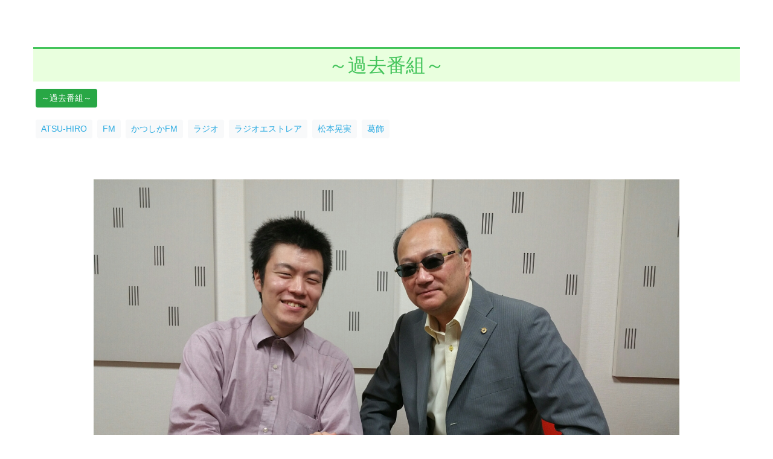

--- FILE ---
content_type: text/html; charset=UTF-8
request_url: https://kfm789.co.jp/information/7-6%E6%94%BE%E9%80%81%E3%81%AE%E3%82%B2%E3%82%B9%E3%83%88%E3%81%AF%E6%9D%BE%E6%9C%AC%E6%99%83%E5%AE%9F%E3%81%95%E3%82%93/
body_size: 13851
content:
<!DOCTYPE html>
<html lang="ja">
<head>
	<meta charset="UTF-8">
	<meta name="viewport" content="width=device-width, initial-scale=1, shrink-to-fit=no">
	<link rel="profile" href="http://gmpg.org/xfn/11">
	<title>7/6放送のゲストは松本晃実さん &#8211; かつしかFM 78.9MHz</title>
<meta name='robots' content='max-image-preview:large' />
<link rel='dns-prefetch' href='//static.addtoany.com' />
<link rel='dns-prefetch' href='//use.fontawesome.com' />
<link rel="alternate" type="application/rss+xml" title="かつしかFM 78.9MHz &raquo; フィード" href="https://kfm789.co.jp/feed/" />
<link rel="alternate" type="application/rss+xml" title="かつしかFM 78.9MHz &raquo; コメントフィード" href="https://kfm789.co.jp/comments/feed/" />
		<!-- This site uses the Google Analytics by ExactMetrics plugin v7.14.1 - Using Analytics tracking - https://www.exactmetrics.com/ -->
							<script src="//www.googletagmanager.com/gtag/js?id=UA-138643762-1"  data-cfasync="false" data-wpfc-render="false" async></script>
			<script data-cfasync="false" data-wpfc-render="false">
				var em_version = '7.14.1';
				var em_track_user = true;
				var em_no_track_reason = '';
				
								var disableStrs = [
															'ga-disable-UA-138643762-1',
									];

				/* Function to detect opted out users */
				function __gtagTrackerIsOptedOut() {
					for (var index = 0; index < disableStrs.length; index++) {
						if (document.cookie.indexOf(disableStrs[index] + '=true') > -1) {
							return true;
						}
					}

					return false;
				}

				/* Disable tracking if the opt-out cookie exists. */
				if (__gtagTrackerIsOptedOut()) {
					for (var index = 0; index < disableStrs.length; index++) {
						window[disableStrs[index]] = true;
					}
				}

				/* Opt-out function */
				function __gtagTrackerOptout() {
					for (var index = 0; index < disableStrs.length; index++) {
						document.cookie = disableStrs[index] + '=true; expires=Thu, 31 Dec 2099 23:59:59 UTC; path=/';
						window[disableStrs[index]] = true;
					}
				}

				if ('undefined' === typeof gaOptout) {
					function gaOptout() {
						__gtagTrackerOptout();
					}
				}
								window.dataLayer = window.dataLayer || [];

				window.ExactMetricsDualTracker = {
					helpers: {},
					trackers: {},
				};
				if (em_track_user) {
					function __gtagDataLayer() {
						dataLayer.push(arguments);
					}

					function __gtagTracker(type, name, parameters) {
						if (!parameters) {
							parameters = {};
						}

						if (parameters.send_to) {
							__gtagDataLayer.apply(null, arguments);
							return;
						}

						if (type === 'event') {
							
														parameters.send_to = exactmetrics_frontend.ua;
							__gtagDataLayer(type, name, parameters);
													} else {
							__gtagDataLayer.apply(null, arguments);
						}
					}

					__gtagTracker('js', new Date());
					__gtagTracker('set', {
						'developer_id.dNDMyYj': true,
											});
															__gtagTracker('config', 'UA-138643762-1', {"forceSSL":"true"} );
										window.gtag = __gtagTracker;										(function () {
						/* https://developers.google.com/analytics/devguides/collection/analyticsjs/ */
						/* ga and __gaTracker compatibility shim. */
						var noopfn = function () {
							return null;
						};
						var newtracker = function () {
							return new Tracker();
						};
						var Tracker = function () {
							return null;
						};
						var p = Tracker.prototype;
						p.get = noopfn;
						p.set = noopfn;
						p.send = function () {
							var args = Array.prototype.slice.call(arguments);
							args.unshift('send');
							__gaTracker.apply(null, args);
						};
						var __gaTracker = function () {
							var len = arguments.length;
							if (len === 0) {
								return;
							}
							var f = arguments[len - 1];
							if (typeof f !== 'object' || f === null || typeof f.hitCallback !== 'function') {
								if ('send' === arguments[0]) {
									var hitConverted, hitObject = false, action;
									if ('event' === arguments[1]) {
										if ('undefined' !== typeof arguments[3]) {
											hitObject = {
												'eventAction': arguments[3],
												'eventCategory': arguments[2],
												'eventLabel': arguments[4],
												'value': arguments[5] ? arguments[5] : 1,
											}
										}
									}
									if ('pageview' === arguments[1]) {
										if ('undefined' !== typeof arguments[2]) {
											hitObject = {
												'eventAction': 'page_view',
												'page_path': arguments[2],
											}
										}
									}
									if (typeof arguments[2] === 'object') {
										hitObject = arguments[2];
									}
									if (typeof arguments[5] === 'object') {
										Object.assign(hitObject, arguments[5]);
									}
									if ('undefined' !== typeof arguments[1].hitType) {
										hitObject = arguments[1];
										if ('pageview' === hitObject.hitType) {
											hitObject.eventAction = 'page_view';
										}
									}
									if (hitObject) {
										action = 'timing' === arguments[1].hitType ? 'timing_complete' : hitObject.eventAction;
										hitConverted = mapArgs(hitObject);
										__gtagTracker('event', action, hitConverted);
									}
								}
								return;
							}

							function mapArgs(args) {
								var arg, hit = {};
								var gaMap = {
									'eventCategory': 'event_category',
									'eventAction': 'event_action',
									'eventLabel': 'event_label',
									'eventValue': 'event_value',
									'nonInteraction': 'non_interaction',
									'timingCategory': 'event_category',
									'timingVar': 'name',
									'timingValue': 'value',
									'timingLabel': 'event_label',
									'page': 'page_path',
									'location': 'page_location',
									'title': 'page_title',
								};
								for (arg in args) {
																		if (!(!args.hasOwnProperty(arg) || !gaMap.hasOwnProperty(arg))) {
										hit[gaMap[arg]] = args[arg];
									} else {
										hit[arg] = args[arg];
									}
								}
								return hit;
							}

							try {
								f.hitCallback();
							} catch (ex) {
							}
						};
						__gaTracker.create = newtracker;
						__gaTracker.getByName = newtracker;
						__gaTracker.getAll = function () {
							return [];
						};
						__gaTracker.remove = noopfn;
						__gaTracker.loaded = true;
						window['__gaTracker'] = __gaTracker;
					})();
									} else {
										console.log("");
					(function () {
						function __gtagTracker() {
							return null;
						}

						window['__gtagTracker'] = __gtagTracker;
						window['gtag'] = __gtagTracker;
					})();
									}
			</script>
				<!-- / Google Analytics by ExactMetrics -->
		<script>
window._wpemojiSettings = {"baseUrl":"https:\/\/s.w.org\/images\/core\/emoji\/14.0.0\/72x72\/","ext":".png","svgUrl":"https:\/\/s.w.org\/images\/core\/emoji\/14.0.0\/svg\/","svgExt":".svg","source":{"concatemoji":"https:\/\/kfm789.co.jp\/cms\/wp-includes\/js\/wp-emoji-release.min.js?ver=6.2.8"}};
/*! This file is auto-generated */
!function(e,a,t){var n,r,o,i=a.createElement("canvas"),p=i.getContext&&i.getContext("2d");function s(e,t){p.clearRect(0,0,i.width,i.height),p.fillText(e,0,0);e=i.toDataURL();return p.clearRect(0,0,i.width,i.height),p.fillText(t,0,0),e===i.toDataURL()}function c(e){var t=a.createElement("script");t.src=e,t.defer=t.type="text/javascript",a.getElementsByTagName("head")[0].appendChild(t)}for(o=Array("flag","emoji"),t.supports={everything:!0,everythingExceptFlag:!0},r=0;r<o.length;r++)t.supports[o[r]]=function(e){if(p&&p.fillText)switch(p.textBaseline="top",p.font="600 32px Arial",e){case"flag":return s("\ud83c\udff3\ufe0f\u200d\u26a7\ufe0f","\ud83c\udff3\ufe0f\u200b\u26a7\ufe0f")?!1:!s("\ud83c\uddfa\ud83c\uddf3","\ud83c\uddfa\u200b\ud83c\uddf3")&&!s("\ud83c\udff4\udb40\udc67\udb40\udc62\udb40\udc65\udb40\udc6e\udb40\udc67\udb40\udc7f","\ud83c\udff4\u200b\udb40\udc67\u200b\udb40\udc62\u200b\udb40\udc65\u200b\udb40\udc6e\u200b\udb40\udc67\u200b\udb40\udc7f");case"emoji":return!s("\ud83e\udef1\ud83c\udffb\u200d\ud83e\udef2\ud83c\udfff","\ud83e\udef1\ud83c\udffb\u200b\ud83e\udef2\ud83c\udfff")}return!1}(o[r]),t.supports.everything=t.supports.everything&&t.supports[o[r]],"flag"!==o[r]&&(t.supports.everythingExceptFlag=t.supports.everythingExceptFlag&&t.supports[o[r]]);t.supports.everythingExceptFlag=t.supports.everythingExceptFlag&&!t.supports.flag,t.DOMReady=!1,t.readyCallback=function(){t.DOMReady=!0},t.supports.everything||(n=function(){t.readyCallback()},a.addEventListener?(a.addEventListener("DOMContentLoaded",n,!1),e.addEventListener("load",n,!1)):(e.attachEvent("onload",n),a.attachEvent("onreadystatechange",function(){"complete"===a.readyState&&t.readyCallback()})),(e=t.source||{}).concatemoji?c(e.concatemoji):e.wpemoji&&e.twemoji&&(c(e.twemoji),c(e.wpemoji)))}(window,document,window._wpemojiSettings);
</script>
<style>
img.wp-smiley,
img.emoji {
	display: inline !important;
	border: none !important;
	box-shadow: none !important;
	height: 1em !important;
	width: 1em !important;
	margin: 0 0.07em !important;
	vertical-align: -0.1em !important;
	background: none !important;
	padding: 0 !important;
}
</style>
	<link rel='stylesheet' id='wp-block-library-css' href='https://kfm789.co.jp/cms/wp-includes/css/dist/block-library/style.min.css?ver=6.2.8' media='all' />
<style id='wp-block-library-inline-css'>
.has-text-align-justify{text-align:justify;}
</style>
<link rel='stylesheet' id='mediaelement-css' href='https://kfm789.co.jp/cms/wp-includes/js/mediaelement/mediaelementplayer-legacy.min.css?ver=4.2.17' media='all' />
<link rel='stylesheet' id='wp-mediaelement-css' href='https://kfm789.co.jp/cms/wp-includes/js/mediaelement/wp-mediaelement.min.css?ver=6.2.8' media='all' />
<link rel='stylesheet' id='font-awesome-svg-styles-css' href='https://kfm789.co.jp/cms/wp-content/uploads/font-awesome/v6.7.2/css/svg-with-js.css' media='all' />
<link rel='stylesheet' id='classic-theme-styles-css' href='https://kfm789.co.jp/cms/wp-includes/css/classic-themes.min.css?ver=6.2.8' media='all' />
<style id='global-styles-inline-css'>
body{--wp--preset--color--black: #000000;--wp--preset--color--cyan-bluish-gray: #abb8c3;--wp--preset--color--white: #fff;--wp--preset--color--pale-pink: #f78da7;--wp--preset--color--vivid-red: #cf2e2e;--wp--preset--color--luminous-vivid-orange: #ff6900;--wp--preset--color--luminous-vivid-amber: #fcb900;--wp--preset--color--light-green-cyan: #7bdcb5;--wp--preset--color--vivid-green-cyan: #00d084;--wp--preset--color--pale-cyan-blue: #8ed1fc;--wp--preset--color--vivid-cyan-blue: #0693e3;--wp--preset--color--vivid-purple: #9b51e0;--wp--preset--color--blue: #0d6efd;--wp--preset--color--indigo: #6610f2;--wp--preset--color--purple: #5533ff;--wp--preset--color--pink: #d63384;--wp--preset--color--red: #dc3545;--wp--preset--color--orange: #fd7e14;--wp--preset--color--yellow: #ffc107;--wp--preset--color--green: #198754;--wp--preset--color--teal: #20c997;--wp--preset--color--cyan: #0dcaf0;--wp--preset--color--gray: #6c757d;--wp--preset--color--gray-dark: #343a40;--wp--preset--gradient--vivid-cyan-blue-to-vivid-purple: linear-gradient(135deg,rgba(6,147,227,1) 0%,rgb(155,81,224) 100%);--wp--preset--gradient--light-green-cyan-to-vivid-green-cyan: linear-gradient(135deg,rgb(122,220,180) 0%,rgb(0,208,130) 100%);--wp--preset--gradient--luminous-vivid-amber-to-luminous-vivid-orange: linear-gradient(135deg,rgba(252,185,0,1) 0%,rgba(255,105,0,1) 100%);--wp--preset--gradient--luminous-vivid-orange-to-vivid-red: linear-gradient(135deg,rgba(255,105,0,1) 0%,rgb(207,46,46) 100%);--wp--preset--gradient--very-light-gray-to-cyan-bluish-gray: linear-gradient(135deg,rgb(238,238,238) 0%,rgb(169,184,195) 100%);--wp--preset--gradient--cool-to-warm-spectrum: linear-gradient(135deg,rgb(74,234,220) 0%,rgb(151,120,209) 20%,rgb(207,42,186) 40%,rgb(238,44,130) 60%,rgb(251,105,98) 80%,rgb(254,248,76) 100%);--wp--preset--gradient--blush-light-purple: linear-gradient(135deg,rgb(255,206,236) 0%,rgb(152,150,240) 100%);--wp--preset--gradient--blush-bordeaux: linear-gradient(135deg,rgb(254,205,165) 0%,rgb(254,45,45) 50%,rgb(107,0,62) 100%);--wp--preset--gradient--luminous-dusk: linear-gradient(135deg,rgb(255,203,112) 0%,rgb(199,81,192) 50%,rgb(65,88,208) 100%);--wp--preset--gradient--pale-ocean: linear-gradient(135deg,rgb(255,245,203) 0%,rgb(182,227,212) 50%,rgb(51,167,181) 100%);--wp--preset--gradient--electric-grass: linear-gradient(135deg,rgb(202,248,128) 0%,rgb(113,206,126) 100%);--wp--preset--gradient--midnight: linear-gradient(135deg,rgb(2,3,129) 0%,rgb(40,116,252) 100%);--wp--preset--duotone--dark-grayscale: url('#wp-duotone-dark-grayscale');--wp--preset--duotone--grayscale: url('#wp-duotone-grayscale');--wp--preset--duotone--purple-yellow: url('#wp-duotone-purple-yellow');--wp--preset--duotone--blue-red: url('#wp-duotone-blue-red');--wp--preset--duotone--midnight: url('#wp-duotone-midnight');--wp--preset--duotone--magenta-yellow: url('#wp-duotone-magenta-yellow');--wp--preset--duotone--purple-green: url('#wp-duotone-purple-green');--wp--preset--duotone--blue-orange: url('#wp-duotone-blue-orange');--wp--preset--font-size--small: 13px;--wp--preset--font-size--medium: 20px;--wp--preset--font-size--large: 36px;--wp--preset--font-size--x-large: 42px;--wp--preset--spacing--20: 0.44rem;--wp--preset--spacing--30: 0.67rem;--wp--preset--spacing--40: 1rem;--wp--preset--spacing--50: 1.5rem;--wp--preset--spacing--60: 2.25rem;--wp--preset--spacing--70: 3.38rem;--wp--preset--spacing--80: 5.06rem;--wp--preset--shadow--natural: 6px 6px 9px rgba(0, 0, 0, 0.2);--wp--preset--shadow--deep: 12px 12px 50px rgba(0, 0, 0, 0.4);--wp--preset--shadow--sharp: 6px 6px 0px rgba(0, 0, 0, 0.2);--wp--preset--shadow--outlined: 6px 6px 0px -3px rgba(255, 255, 255, 1), 6px 6px rgba(0, 0, 0, 1);--wp--preset--shadow--crisp: 6px 6px 0px rgba(0, 0, 0, 1);}:where(.is-layout-flex){gap: 0.5em;}body .is-layout-flow > .alignleft{float: left;margin-inline-start: 0;margin-inline-end: 2em;}body .is-layout-flow > .alignright{float: right;margin-inline-start: 2em;margin-inline-end: 0;}body .is-layout-flow > .aligncenter{margin-left: auto !important;margin-right: auto !important;}body .is-layout-constrained > .alignleft{float: left;margin-inline-start: 0;margin-inline-end: 2em;}body .is-layout-constrained > .alignright{float: right;margin-inline-start: 2em;margin-inline-end: 0;}body .is-layout-constrained > .aligncenter{margin-left: auto !important;margin-right: auto !important;}body .is-layout-constrained > :where(:not(.alignleft):not(.alignright):not(.alignfull)){max-width: var(--wp--style--global--content-size);margin-left: auto !important;margin-right: auto !important;}body .is-layout-constrained > .alignwide{max-width: var(--wp--style--global--wide-size);}body .is-layout-flex{display: flex;}body .is-layout-flex{flex-wrap: wrap;align-items: center;}body .is-layout-flex > *{margin: 0;}:where(.wp-block-columns.is-layout-flex){gap: 2em;}.has-black-color{color: var(--wp--preset--color--black) !important;}.has-cyan-bluish-gray-color{color: var(--wp--preset--color--cyan-bluish-gray) !important;}.has-white-color{color: var(--wp--preset--color--white) !important;}.has-pale-pink-color{color: var(--wp--preset--color--pale-pink) !important;}.has-vivid-red-color{color: var(--wp--preset--color--vivid-red) !important;}.has-luminous-vivid-orange-color{color: var(--wp--preset--color--luminous-vivid-orange) !important;}.has-luminous-vivid-amber-color{color: var(--wp--preset--color--luminous-vivid-amber) !important;}.has-light-green-cyan-color{color: var(--wp--preset--color--light-green-cyan) !important;}.has-vivid-green-cyan-color{color: var(--wp--preset--color--vivid-green-cyan) !important;}.has-pale-cyan-blue-color{color: var(--wp--preset--color--pale-cyan-blue) !important;}.has-vivid-cyan-blue-color{color: var(--wp--preset--color--vivid-cyan-blue) !important;}.has-vivid-purple-color{color: var(--wp--preset--color--vivid-purple) !important;}.has-black-background-color{background-color: var(--wp--preset--color--black) !important;}.has-cyan-bluish-gray-background-color{background-color: var(--wp--preset--color--cyan-bluish-gray) !important;}.has-white-background-color{background-color: var(--wp--preset--color--white) !important;}.has-pale-pink-background-color{background-color: var(--wp--preset--color--pale-pink) !important;}.has-vivid-red-background-color{background-color: var(--wp--preset--color--vivid-red) !important;}.has-luminous-vivid-orange-background-color{background-color: var(--wp--preset--color--luminous-vivid-orange) !important;}.has-luminous-vivid-amber-background-color{background-color: var(--wp--preset--color--luminous-vivid-amber) !important;}.has-light-green-cyan-background-color{background-color: var(--wp--preset--color--light-green-cyan) !important;}.has-vivid-green-cyan-background-color{background-color: var(--wp--preset--color--vivid-green-cyan) !important;}.has-pale-cyan-blue-background-color{background-color: var(--wp--preset--color--pale-cyan-blue) !important;}.has-vivid-cyan-blue-background-color{background-color: var(--wp--preset--color--vivid-cyan-blue) !important;}.has-vivid-purple-background-color{background-color: var(--wp--preset--color--vivid-purple) !important;}.has-black-border-color{border-color: var(--wp--preset--color--black) !important;}.has-cyan-bluish-gray-border-color{border-color: var(--wp--preset--color--cyan-bluish-gray) !important;}.has-white-border-color{border-color: var(--wp--preset--color--white) !important;}.has-pale-pink-border-color{border-color: var(--wp--preset--color--pale-pink) !important;}.has-vivid-red-border-color{border-color: var(--wp--preset--color--vivid-red) !important;}.has-luminous-vivid-orange-border-color{border-color: var(--wp--preset--color--luminous-vivid-orange) !important;}.has-luminous-vivid-amber-border-color{border-color: var(--wp--preset--color--luminous-vivid-amber) !important;}.has-light-green-cyan-border-color{border-color: var(--wp--preset--color--light-green-cyan) !important;}.has-vivid-green-cyan-border-color{border-color: var(--wp--preset--color--vivid-green-cyan) !important;}.has-pale-cyan-blue-border-color{border-color: var(--wp--preset--color--pale-cyan-blue) !important;}.has-vivid-cyan-blue-border-color{border-color: var(--wp--preset--color--vivid-cyan-blue) !important;}.has-vivid-purple-border-color{border-color: var(--wp--preset--color--vivid-purple) !important;}.has-vivid-cyan-blue-to-vivid-purple-gradient-background{background: var(--wp--preset--gradient--vivid-cyan-blue-to-vivid-purple) !important;}.has-light-green-cyan-to-vivid-green-cyan-gradient-background{background: var(--wp--preset--gradient--light-green-cyan-to-vivid-green-cyan) !important;}.has-luminous-vivid-amber-to-luminous-vivid-orange-gradient-background{background: var(--wp--preset--gradient--luminous-vivid-amber-to-luminous-vivid-orange) !important;}.has-luminous-vivid-orange-to-vivid-red-gradient-background{background: var(--wp--preset--gradient--luminous-vivid-orange-to-vivid-red) !important;}.has-very-light-gray-to-cyan-bluish-gray-gradient-background{background: var(--wp--preset--gradient--very-light-gray-to-cyan-bluish-gray) !important;}.has-cool-to-warm-spectrum-gradient-background{background: var(--wp--preset--gradient--cool-to-warm-spectrum) !important;}.has-blush-light-purple-gradient-background{background: var(--wp--preset--gradient--blush-light-purple) !important;}.has-blush-bordeaux-gradient-background{background: var(--wp--preset--gradient--blush-bordeaux) !important;}.has-luminous-dusk-gradient-background{background: var(--wp--preset--gradient--luminous-dusk) !important;}.has-pale-ocean-gradient-background{background: var(--wp--preset--gradient--pale-ocean) !important;}.has-electric-grass-gradient-background{background: var(--wp--preset--gradient--electric-grass) !important;}.has-midnight-gradient-background{background: var(--wp--preset--gradient--midnight) !important;}.has-small-font-size{font-size: var(--wp--preset--font-size--small) !important;}.has-medium-font-size{font-size: var(--wp--preset--font-size--medium) !important;}.has-large-font-size{font-size: var(--wp--preset--font-size--large) !important;}.has-x-large-font-size{font-size: var(--wp--preset--font-size--x-large) !important;}
.wp-block-navigation a:where(:not(.wp-element-button)){color: inherit;}
:where(.wp-block-columns.is-layout-flex){gap: 2em;}
.wp-block-pullquote{font-size: 1.5em;line-height: 1.6;}
</style>
<link rel='stylesheet' id='contact-form-7-css' href='https://kfm789.co.jp/cms/wp-content/plugins/contact-form-7/includes/css/styles.css?ver=5.7.5.1' media='all' />
<link rel='stylesheet' id='contact-form-7-confirm-css' href='https://kfm789.co.jp/cms/wp-content/plugins/contact-form-7-add-confirm/includes/css/styles.css?ver=5.1-20210324' media='all' />
<link rel='stylesheet' id='child-understrap-styles-css' href='https://kfm789.co.jp/cms/wp-content/themes/understrap-child/css/child-theme.min.css?ver=0.5.3' media='all' />
<link rel='stylesheet' id='font-awesome-official-css' href='https://use.fontawesome.com/releases/v6.7.2/css/all.css' media='all' integrity="sha384-nRgPTkuX86pH8yjPJUAFuASXQSSl2/bBUiNV47vSYpKFxHJhbcrGnmlYpYJMeD7a" crossorigin="anonymous" />
<link rel='stylesheet' id='tablepress-default-css' href='https://kfm789.co.jp/cms/wp-content/plugins/tablepress/css/build/default.css?ver=2.1' media='all' />
<link rel='stylesheet' id='addtoany-css' href='https://kfm789.co.jp/cms/wp-content/plugins/add-to-any/addtoany.min.css?ver=1.16' media='all' />
<link rel='stylesheet' id='font-awesome-official-v4shim-css' href='https://use.fontawesome.com/releases/v6.7.2/css/v4-shims.css' media='all' integrity="sha384-npPMK6zwqNmU3qyCCxEcWJkLBNYxEFM1nGgSoAWuCCXqVVz0cvwKEMfyTNkOxM2N" crossorigin="anonymous" />
<link rel='stylesheet' id='jetpack_css-css' href='https://kfm789.co.jp/cms/wp-content/plugins/jetpack/css/jetpack.css?ver=12.0.2' media='all' />
<!--n2css--><script src='https://kfm789.co.jp/cms/wp-content/plugins/google-analytics-dashboard-for-wp/assets/js/frontend-gtag.js?ver=7.14.1' id='exactmetrics-frontend-script-js'></script>
<script data-cfasync="false" data-wpfc-render="false" id='exactmetrics-frontend-script-js-extra'>var exactmetrics_frontend = {"js_events_tracking":"true","download_extensions":"zip,mp3,mpeg,pdf,docx,pptx,xlsx,rar","inbound_paths":"[{\"path\":\"\\\/go\\\/\",\"label\":\"affiliate\"},{\"path\":\"\\\/recommend\\\/\",\"label\":\"affiliate\"}]","home_url":"https:\/\/kfm789.co.jp","hash_tracking":"false","ua":"UA-138643762-1","v4_id":""};</script>
<script id='addtoany-core-js-before'>
window.a2a_config=window.a2a_config||{};a2a_config.callbacks=[];a2a_config.overlays=[];a2a_config.templates={};a2a_localize = {
	Share: "共有",
	Save: "ブックマーク",
	Subscribe: "購読",
	Email: "メール",
	Bookmark: "ブックマーク",
	ShowAll: "すべて表示する",
	ShowLess: "小さく表示する",
	FindServices: "サービスを探す",
	FindAnyServiceToAddTo: "追加するサービスを今すぐ探す",
	PoweredBy: "Powered by",
	ShareViaEmail: "メールでシェアする",
	SubscribeViaEmail: "メールで購読する",
	BookmarkInYourBrowser: "ブラウザにブックマーク",
	BookmarkInstructions: "このページをブックマークするには、 Ctrl+D または \u2318+D を押下。",
	AddToYourFavorites: "お気に入りに追加",
	SendFromWebOrProgram: "任意のメールアドレスまたはメールプログラムから送信",
	EmailProgram: "メールプログラム",
	More: "詳細&#8230;",
	ThanksForSharing: "共有ありがとうございます !",
	ThanksForFollowing: "フォローありがとうございます !"
};
</script>
<script defer src='https://static.addtoany.com/menu/page.js' id='addtoany-core-js'></script>
<script src='https://kfm789.co.jp/cms/wp-includes/js/jquery/jquery.min.js?ver=3.6.4' id='jquery-core-js'></script>
<script src='https://kfm789.co.jp/cms/wp-includes/js/jquery/jquery-migrate.min.js?ver=3.4.0' id='jquery-migrate-js'></script>
<script defer src='https://kfm789.co.jp/cms/wp-content/plugins/add-to-any/addtoany.min.js?ver=1.1' id='addtoany-jquery-js'></script>
<link rel="https://api.w.org/" href="https://kfm789.co.jp/wp-json/" /><link rel="alternate" type="application/json" href="https://kfm789.co.jp/wp-json/wp/v2/information/4647" /><link rel="EditURI" type="application/rsd+xml" title="RSD" href="https://kfm789.co.jp/cms/xmlrpc.php?rsd" />
<link rel="wlwmanifest" type="application/wlwmanifest+xml" href="https://kfm789.co.jp/cms/wp-includes/wlwmanifest.xml" />
<meta name="generator" content="WordPress 6.2.8" />
<link rel="canonical" href="https://kfm789.co.jp/information/7-6%e6%94%be%e9%80%81%e3%81%ae%e3%82%b2%e3%82%b9%e3%83%88%e3%81%af%e6%9d%be%e6%9c%ac%e6%99%83%e5%ae%9f%e3%81%95%e3%82%93/" />
<link rel='shortlink' href='https://kfm789.co.jp/?p=4647' />
<link rel="alternate" type="application/json+oembed" href="https://kfm789.co.jp/wp-json/oembed/1.0/embed?url=https%3A%2F%2Fkfm789.co.jp%2Finformation%2F7-6%25e6%2594%25be%25e9%2580%2581%25e3%2581%25ae%25e3%2582%25b2%25e3%2582%25b9%25e3%2583%2588%25e3%2581%25af%25e6%259d%25be%25e6%259c%25ac%25e6%2599%2583%25e5%25ae%259f%25e3%2581%2595%25e3%2582%2593%2F" />
<link rel="alternate" type="text/xml+oembed" href="https://kfm789.co.jp/wp-json/oembed/1.0/embed?url=https%3A%2F%2Fkfm789.co.jp%2Finformation%2F7-6%25e6%2594%25be%25e9%2580%2581%25e3%2581%25ae%25e3%2582%25b2%25e3%2582%25b9%25e3%2583%2588%25e3%2581%25af%25e6%259d%25be%25e6%259c%25ac%25e6%2599%2583%25e5%25ae%259f%25e3%2581%2595%25e3%2582%2593%2F&#038;format=xml" />
	<style>img#wpstats{display:none}</style>
		<meta name="mobile-web-app-capable" content="yes">
<meta name="apple-mobile-web-app-capable" content="yes">
<meta name="apple-mobile-web-app-title" content="かつしかFM 78.9MHz - かつしかFMは東京都葛飾区から周波数78.9MHzで放送中のコミュニティFMラジオ局です。">
<style>.recentcomments a{display:inline !important;padding:0 !important;margin:0 !important;}</style>
<!-- Jetpack Open Graph Tags -->
<meta property="og:type" content="article" />
<meta property="og:title" content="7/6放送のゲストは松本晃実さん" />
<meta property="og:url" content="https://kfm789.co.jp/information/7-6%e6%94%be%e9%80%81%e3%81%ae%e3%82%b2%e3%82%b9%e3%83%88%e3%81%af%e6%9d%be%e6%9c%ac%e6%99%83%e5%ae%9f%e3%81%95%e3%82%93/" />
<meta property="og:description" content="毎週土曜23:30～24:00放送中 謎の男性アーティストATSU-HIROがお送りする音楽夢実現番組です。7&hellip;" />
<meta property="article:published_time" content="2019-07-06T03:26:23+00:00" />
<meta property="article:modified_time" content="2019-07-08T08:07:55+00:00" />
<meta property="og:site_name" content="かつしかFM 78.9MHz" />
<meta property="og:image" content="https://kfm789.co.jp/cms/wp-content/uploads/2019/07/39C31C0F-5764-4153-99DE-BD844D14934F-1365x1024.jpeg" />
<meta property="og:image:width" content="640" />
<meta property="og:image:height" content="480" />
<meta property="og:image:alt" content="" />
<meta property="og:locale" content="ja_JP" />
<meta name="twitter:creator" content="@kfm789" />
<meta name="twitter:text:title" content="7/6放送のゲストは松本晃実さん" />
<meta name="twitter:image" content="https://kfm789.co.jp/cms/wp-content/uploads/2019/07/39C31C0F-5764-4153-99DE-BD844D14934F-1365x1024.jpeg?w=640" />
<meta name="twitter:card" content="summary_large_image" />

<!-- End Jetpack Open Graph Tags -->
<link rel="icon" href="https://kfm789.co.jp/cms/wp-content/uploads/2019/02/face.png" sizes="32x32" />
<link rel="icon" href="https://kfm789.co.jp/cms/wp-content/uploads/2019/02/face.png" sizes="192x192" />
<link rel="apple-touch-icon" href="https://kfm789.co.jp/cms/wp-content/uploads/2019/02/face.png" />
<meta name="msapplication-TileImage" content="https://kfm789.co.jp/cms/wp-content/uploads/2019/02/face.png" />
<style>
#menu-item-2390 > a > img ,
#menu-item-31 > a > img ,
#menu-item-1704 > a > img ,
#menu-item-34 > a > img ,
#menu-item-35 > a > img ,
#menu-item-737 > a > img  {
	margin-left: 40px;
}
#menu-item-2390 > a > img:hover ,
#menu-item-31 > a > img:hover ,
#menu-item-1704 > a > img:hover ,
#menu-item-34 > a > img:hover ,
#menu-item-35 > a > img:hover ,
#menu-item-737 > a > img:hover {
	border-bottom: 1px solid #fff;
}
@media screen and (max-width:1200px) {
	#menu-item-2390 > a > img ,
	#menu-item-31 > a > img ,
	#menu-item-1704 > a > img ,
	#menu-item-34 > a > img ,
	#menu-item-35 > a > img ,
	#menu-item-737 > a > img  {
		margin-left: 20px;
		max-width: 70%;
		height: auto;
	}
	#menu-item-2390 > a ,
	#menu-item-31 > a ,
	#menu-item-1704 > a ,
	#menu-item-34 > a ,
	#menu-item-35 > a ,
	#menu-item-737 > a {
		padding: 0.2rem 1rem;
	}
	#main-menu {
    	line-height: 1.2;
		font-size: 0.9rem;}
}

h2.H2topPageTitle {
  text-align: center;
  color: #43c45b;
  padding: 0.5rem;
  background: #e9ffde;
  border-top: solid 3px #43c45b;}
h3.H3topPageTitle {
  text-align: left;
  color: #333;
  padding: 0.1rem;
  border-bottom: solid 3px #333;}
h4.H4topPageTitle {
  text-align: left;
  color: #333;
  padding: 0.1rem;
  border-bottom: solid 3px #333;}
</style>
<link rel="stylesheet" href="https://use.fontawesome.com/releases/v5.8.1/css/all.css" integrity="sha384-50oBUHEmvpQ+1lW4y57PTFmhCaXp0ML5d60M1M7uH2+nqUivzIebhndOJK28anvf" crossorigin="anonymous">


<script src="https://kfm789.co.jp/cms/wp-content/themes/understrap-child/js/swiper.min.js"></script>
<link rel="stylesheet" href="https://kfm789.co.jp/cms/wp-content/themes/understrap-child/css/swiper.min.css">
<link rel="stylesheet" href="https://kfm789.co.jp/cms/wp-content/themes/understrap-child/css/swiper.local.css">
<link rel="stylesheet" href="https://kfm789.co.jp/cms/wp-content/themes/understrap-child/css/main.css">
</head>

<body class="information-template-default single single-information postid-4647 wp-custom-logo wp-embed-responsive understrap-no-sidebar">

<div class="site" id="page">

	<!-- ******************* The Navbar Area ******************* -->
	<div id="wrapper-navbar" itemscope itemtype="http://schema.org/WebSite">

		<a class="skip-link sr-only sr-only-focusable" href="#content">コンテンツへスキップ</a>

		<nav class="navbar navbar-expand-md navbar-dark" style="padding: 0;background-color: transparent;position: relative;z-index: 20;">

					<div class="container globalmenustyle">
		
					<!-- Your site title as branding in the menu -->
					<a href="https://kfm789.co.jp/" class="custom-logo-link" rel="home" itemprop="url"><img width="190" height="72" src="https://kfm789.co.jp/cms/wp-content/uploads/2019/03/cropped-p1001-1.png" class="img-fluid" alt="かつしかFM 78.9MHz" itemprop="logo" /></a><!-- end custom logo -->

				<button class="navbar-toggler float-right" type="button" data-toggle="collapse" data-target="#navbarNavDropdown" aria-controls="navbarNavDropdown" aria-expanded="false" aria-label="ナビゲーション切り替え">
					<span class="navbar-toggler-icon"></span>
				</button>

				<!-- The WordPress Menu goes here -->
				<div id="navbarNavDropdown" class="collapse navbar-collapse"><ul id="main-menu" class="navbar-nav ml-auto"><li itemscope="itemscope" itemtype="https://www.schema.org/SiteNavigationElement" id="menu-item-2390" class="menu-item menu-item-type-post_type menu-item-object-page menu-item-2390 nav-item"><a href="https://kfm789.co.jp/contact/" class="nav-link"><img alt="リクエスト＞" src="https://kfm789.co.jp/cms/wp-content/uploads/2019/05/p1010.png"></a></li>
<li itemscope="itemscope" itemtype="https://www.schema.org/SiteNavigationElement" id="menu-item-34" class="menu-item menu-item-type-post_type menu-item-object-page menu-item-34 nav-item"><a href="https://kfm789.co.jp/present/" class="nav-link"><img alt="プレゼント＞" src="https://kfm789.co.jp/cms/wp-content/uploads/2019/03/p1006.png"></a></li>
<li itemscope="itemscope" itemtype="https://www.schema.org/SiteNavigationElement" id="menu-item-1704" class="menu-item menu-item-type-custom menu-item-object-custom menu-item-has-children dropdown menu-item-1704 nav-item"><a href="#" data-toggle="dropdown" data-bs-toggle="dropdown" aria-haspopup="true" aria-expanded="false" class="dropdown-toggle nav-link" id="menu-item-dropdown-1704"><img alt="今すぐ聴く＞" src="https://kfm789.co.jp/cms/wp-content/uploads/2019/03/p1007.png"></a>
<ul class="dropdown-menu" aria-labelledby="menu-item-dropdown-1704" >
	<li itemscope="itemscope" itemtype="https://www.schema.org/SiteNavigationElement" id="menu-item-1768" class="menu-item menu-item-type-custom menu-item-object-custom menu-item-1768 nav-item"><a title="今すぐ聴く" href="https://www.jcbasimul.com/radio/749/" class="dropdown-item">今すぐ聴く</a></li>
	<li itemscope="itemscope" itemtype="https://www.schema.org/SiteNavigationElement" id="menu-item-1767" class="menu-item menu-item-type-post_type menu-item-object-page menu-item-1767 nav-item"><a title="かつしかFMの聴き方" href="https://kfm789.co.jp/kikikata/" class="dropdown-item">かつしかFMの聴き方</a></li>
</ul>
</li>
<li itemscope="itemscope" itemtype="https://www.schema.org/SiteNavigationElement" id="menu-item-737" class="menu-item menu-item-type-custom menu-item-object-custom menu-item-737 nav-item"><a href="http://kfm789.co.jp/cms/programchart/" class="nav-link"><img alt="曜日別番組表＞" src="https://kfm789.co.jp/cms/wp-content/uploads/2019/03/p1008.png"></a></li>
<li itemscope="itemscope" itemtype="https://www.schema.org/SiteNavigationElement" id="menu-item-31" class="menu-item menu-item-type-post_type menu-item-object-page menu-item-has-children dropdown menu-item-31 nav-item"><a href="#" data-toggle="dropdown" data-bs-toggle="dropdown" aria-haspopup="true" aria-expanded="false" class="dropdown-toggle nav-link" id="menu-item-dropdown-31"><img alt="会社概要＞" src="https://kfm789.co.jp/cms/wp-content/uploads/2019/03/p1009.png"></a>
<ul class="dropdown-menu" aria-labelledby="menu-item-dropdown-31" >
	<li itemscope="itemscope" itemtype="https://www.schema.org/SiteNavigationElement" id="menu-item-1261" class="menu-item menu-item-type-post_type menu-item-object-page menu-item-1261 nav-item"><a title="会社概要" href="https://kfm789.co.jp/company/company/" class="dropdown-item">会社概要</a></li>
	<li itemscope="itemscope" itemtype="https://www.schema.org/SiteNavigationElement" id="menu-item-96" class="menu-item menu-item-type-post_type menu-item-object-page menu-item-96 nav-item"><a title="インフォメーション" href="https://kfm789.co.jp/company/information/" class="dropdown-item">インフォメーション</a></li>
	<li itemscope="itemscope" itemtype="https://www.schema.org/SiteNavigationElement" id="menu-item-99" class="menu-item menu-item-type-post_type menu-item-object-page menu-item-99 nav-item"><a title="おすすめサイト" href="https://kfm789.co.jp/company/link/" class="dropdown-item">おすすめサイト</a></li>
	<li itemscope="itemscope" itemtype="https://www.schema.org/SiteNavigationElement" id="menu-item-93" class="menu-item menu-item-type-post_type menu-item-object-page menu-item-93 nav-item"><a title="広告料金" href="https://kfm789.co.jp/company/advertising/" class="dropdown-item">広告料金</a></li>
	<li itemscope="itemscope" itemtype="https://www.schema.org/SiteNavigationElement" id="menu-item-90" class="menu-item menu-item-type-post_type menu-item-object-page menu-item-90 nav-item"><a title="番組審議会" href="https://kfm789.co.jp/company/deliberation/" class="dropdown-item">番組審議会</a></li>
	<li itemscope="itemscope" itemtype="https://www.schema.org/SiteNavigationElement" id="menu-item-102" class="menu-item menu-item-type-post_type menu-item-object-page menu-item-102 nav-item"><a title="求人情報" href="https://kfm789.co.jp/company/job/" class="dropdown-item">求人情報</a></li>
	<li itemscope="itemscope" itemtype="https://www.schema.org/SiteNavigationElement" id="menu-item-87" class="menu-item menu-item-type-post_type menu-item-object-page menu-item-87 nav-item"><a title="かつしかFM　プライバシーポリシー" href="https://kfm789.co.jp/company/policy/" class="dropdown-item">かつしかFM　プライバシーポリシー</a></li>
	<li itemscope="itemscope" itemtype="https://www.schema.org/SiteNavigationElement" id="menu-item-1247" class="menu-item menu-item-type-post_type menu-item-object-page menu-item-1247 nav-item"><a title="シェイクアウト" href="https://kfm789.co.jp/shakeout/" class="dropdown-item">シェイクアウト</a></li>
	<li itemscope="itemscope" itemtype="https://www.schema.org/SiteNavigationElement" id="menu-item-1250" class="menu-item menu-item-type-post_type menu-item-object-page menu-item-1250 nav-item"><a title="緊急自動割込放送" href="https://kfm789.co.jp/emergency/" class="dropdown-item">緊急自動割込放送</a></li>
	<li itemscope="itemscope" itemtype="https://www.schema.org/SiteNavigationElement" id="menu-item-1004" class="menu-item menu-item-type-post_type menu-item-object-page menu-item-1004 nav-item"><a title="パーソナリティ[あ～さ行]" href="https://kfm789.co.jp/parsonality1/" class="dropdown-item">パーソナリティ[あ～さ行]</a></li>
	<li itemscope="itemscope" itemtype="https://www.schema.org/SiteNavigationElement" id="menu-item-2005" class="menu-item menu-item-type-post_type menu-item-object-page menu-item-2005 nav-item"><a title="パーソナリティ[た〜な行]" href="https://kfm789.co.jp/parsonality2/" class="dropdown-item">パーソナリティ[た〜な行]</a></li>
	<li itemscope="itemscope" itemtype="https://www.schema.org/SiteNavigationElement" id="menu-item-1008" class="menu-item menu-item-type-post_type menu-item-object-page menu-item-1008 nav-item"><a title="パーソナリティ[は行～]" href="https://kfm789.co.jp/parsonality3/" class="dropdown-item">パーソナリティ[は行～]</a></li>
</ul>
</li>
</ul></div>						</div><!-- .container -->
			
		</nav><!-- .site-navigation -->

	</div><!-- #wrapper-navbar end -->
<!-- フロントページであればスライドショーを表示 
transparent-->
<style>
#wrapper-navbar {
	height: 80px;
	position: fixed;
	top: 0;
	transition: .3s cubic-bezier(.4, 0, .2, 1);
	width: 100%;
	z-index: 199999;}
.head-animation {
	transform: translateY(-100%);}
.globalmenustyle{
	background-color: rgba(0, 0, 0, 0.5);
	padding-right: 0;
	padding-left: 0;}
.navbar-toggler {
	background-color: rgba(0, 0, 0, 0.5);}
@media (max-width: 576px){
	#wrapper-navbar > nav > div > a > img {
		display: none;}
	#navbarNavDropdown{
		background-color: rgba(0, 0, 0, 0.5);}
	.globalmenustyle{
		background-color: transparent;}
}
</style>

<style>@media (max-width: 576px){#page-wrapper, .siteContent, #single-wrapper {margin-top: -40px !important;}}</style>
<script>
// 曜日別番組表のリンク上書き
var date = new Date (); // Dateオブジェクト作成
var dayOfTime = date.getHours(); // 時刻取得
var anchorLink = ''+'/programguide/#'+dayOfTime; // URL用に設定
//console.log(anchorLink);
document.querySelector('#menu-item-737 > a').href = anchorLink; // HTMLを上書き
</script>




<div class="wrapper" id="single-wrapper">

	<div class="container" id="content" tabindex="-1">

		<div class="row mt-5">
			<div class="col-12">
				<h2 class="H2topPageTitle">～過去番組～</h2>
			</div>
		</div>

		<ul><li><a href="https://kfm789.co.jp/category/xold/" class="btn btn-success text-white mt-1 mx-1 btn-sm" title="～過去番組～の記事一覧">～過去番組～</a></li></ul><ul><li class="btn btn-light text-blue mx-1 my-1 btn-sm"><a href="https://kfm789.co.jp/tag/atsu-hiro/" rel="tag">ATSU-HIRO</a></li><li class="btn btn-light text-blue mx-1 my-1 btn-sm"><a href="https://kfm789.co.jp/tag/fm/" rel="tag">FM</a></li><li class="btn btn-light text-blue mx-1 my-1 btn-sm"><a href="https://kfm789.co.jp/tag/%e3%81%8b%e3%81%a4%e3%81%97%e3%81%8bfm/" rel="tag">かつしかFM</a></li><li class="btn btn-light text-blue mx-1 my-1 btn-sm"><a href="https://kfm789.co.jp/tag/%e3%83%a9%e3%82%b8%e3%82%aa/" rel="tag">ラジオ</a></li><li class="btn btn-light text-blue mx-1 my-1 btn-sm"><a href="https://kfm789.co.jp/tag/%e3%83%a9%e3%82%b8%e3%82%aa%e3%82%a8%e3%82%b9%e3%83%88%e3%83%ac%e3%82%a2/" rel="tag">ラジオエストレア</a></li><li class="btn btn-light text-blue mx-1 my-1 btn-sm"><a href="https://kfm789.co.jp/tag/%e6%9d%be%e6%9c%ac%e6%99%83%e5%ae%9f/" rel="tag">松本晃実</a></li><li class="btn btn-light text-blue mx-1 my-1 btn-sm"><a href="https://kfm789.co.jp/tag/%e8%91%9b%e9%a3%be/" rel="tag">葛飾</a></li></ul>
<div class="row mb-5">

</div>



			<main class="site-main" id="main">

				
					
<article class="post-4647 information type-information status-publish hentry category-xold tag-atsu-hiro tag-fm tag-53 tag-99 tag-230 tag-50" id="post-4647">
	<div class="row">
		<div class="col-md-10 offset-md-1 text-center">
			<header class="entry-header">

						<!--afc mainimage--><img src="https://kfm789.co.jp/cms/wp-content/uploads/2019/06/20171003_164327_resized.jpg" alt="">
			
				<div class="col-md-12 text-center">
					<h1 class="entry-title mt-2">7/6放送のゲストは松本晃実さん <small style="font-size:50%;">2019.07.06</small></h1>
				</div>
			</header><!-- .entry-header -->
		</div>
	</div>

		<div  class="row">
			<div class="col-md-10 offset-md-1">
			<p>毎週土曜23:30～24:00放送中<br />
謎の男性アーティストATSU-HIROがお送りする音楽夢実現番組です。7/3のラジオエストレアは、女優の松本晃実さんをゲストにお迎えしてお送りします。</p>
<p>&nbsp;</p>
<p><img decoding="async" class="alignnone size-large wp-image-4648" src="https://kfm789.co.jp/cms/wp-content/uploads/2019/07/39C31C0F-5764-4153-99DE-BD844D14934F-1365x1024.jpeg" alt="" width="640" height="480" srcset="https://kfm789.co.jp/cms/wp-content/uploads/2019/07/39C31C0F-5764-4153-99DE-BD844D14934F-1365x1024.jpeg 1365w, https://kfm789.co.jp/cms/wp-content/uploads/2019/07/39C31C0F-5764-4153-99DE-BD844D14934F-300x225.jpeg 300w, https://kfm789.co.jp/cms/wp-content/uploads/2019/07/39C31C0F-5764-4153-99DE-BD844D14934F-768x576.jpeg 768w" sizes="(max-width: 640px) 100vw, 640px" /></p>
<p>&nbsp;</p>
<p>放送後にはアーカイブ配信もします。</p>
<p>ラジオエストレアアーカイブ配信<br />
<a href="http://gakugo.net/atsuhiro/">http://gakugo.net/atsuhiro/</a></p>
<p>&nbsp;</p>
<p>松本晃実さんインスタグラム<br />
<a href="https://www.instagram.com/akimi.matsumoto/">https://www.instagram.com/akimi.matsumoto/</a></p>
<div class="addtoany_share_save_container addtoany_content addtoany_content_bottom"><div class="a2a_kit a2a_kit_size_32 addtoany_list" data-a2a-url="https://kfm789.co.jp/information/7-6%e6%94%be%e9%80%81%e3%81%ae%e3%82%b2%e3%82%b9%e3%83%88%e3%81%af%e6%9d%be%e6%9c%ac%e6%99%83%e5%ae%9f%e3%81%95%e3%82%93/" data-a2a-title="7/6放送のゲストは松本晃実さん"><a class="a2a_button_x" href="https://www.addtoany.com/add_to/x?linkurl=https%3A%2F%2Fkfm789.co.jp%2Finformation%2F7-6%25e6%2594%25be%25e9%2580%2581%25e3%2581%25ae%25e3%2582%25b2%25e3%2582%25b9%25e3%2583%2588%25e3%2581%25af%25e6%259d%25be%25e6%259c%25ac%25e6%2599%2583%25e5%25ae%259f%25e3%2581%2595%25e3%2582%2593%2F&amp;linkname=7%2F6%E6%94%BE%E9%80%81%E3%81%AE%E3%82%B2%E3%82%B9%E3%83%88%E3%81%AF%E6%9D%BE%E6%9C%AC%E6%99%83%E5%AE%9F%E3%81%95%E3%82%93" title="X" rel="nofollow noopener" target="_blank"></a><a class="a2a_button_facebook" href="https://www.addtoany.com/add_to/facebook?linkurl=https%3A%2F%2Fkfm789.co.jp%2Finformation%2F7-6%25e6%2594%25be%25e9%2580%2581%25e3%2581%25ae%25e3%2582%25b2%25e3%2582%25b9%25e3%2583%2588%25e3%2581%25af%25e6%259d%25be%25e6%259c%25ac%25e6%2599%2583%25e5%25ae%259f%25e3%2581%2595%25e3%2582%2593%2F&amp;linkname=7%2F6%E6%94%BE%E9%80%81%E3%81%AE%E3%82%B2%E3%82%B9%E3%83%88%E3%81%AF%E6%9D%BE%E6%9C%AC%E6%99%83%E5%AE%9F%E3%81%95%E3%82%93" title="Facebook" rel="nofollow noopener" target="_blank"></a></div></div>									</div>
		</div>
</article><!-- #post-## -->
				

				<div class="row mt-5">
<div class="col-md-2 col-4 text-center">
<a href="https://kfm789.co.jp/2019/?post_type=information"><h2 class="border border-success text-success">2019</h2></a>
</div>
<div class="col-md-2 col-4 text-center">
<a href="https://kfm789.co.jp/2020/?post_type=information"><h2 class="border border-success text-success">2020</h2></a>
</div>
<div class="col-md-2 col-4 text-center">
<a href="https://kfm789.co.jp/2021/?post_type=information"><h2 class="border border-success text-success">2021</h2></a>
</div>
<div class="col-md-2 col-4 text-center">
<a href="https://kfm789.co.jp/2022/?post_type=information"><h2 class="border border-success text-success">2022</h2></a>
</div>
<div class="col-md-2 col-4 text-center">
<a href="https://kfm789.co.jp/2023/?post_type=information"><h2 class="border border-success text-success">2023</h2></a>
</div>
<div class="col-md-2 col-4 text-center">
<a href="https://kfm789.co.jp/2024/?post_type=information"><h2 class="border border-success text-success">2024</h2></a>
</div>
<div class="col-md-2 col-4 text-center">
<a href="https://kfm789.co.jp/2025/?post_type=information"><h2 class="border border-success text-success">2025</h2></a>
</div>
</div>
<div class="row">
<div class="col-lg-1 col-md-3 col-4 text-center"><h2 class="text-success">
	Jan</h2></div>
<div class="col-lg-1 col-md-3 col-4 text-center"><h2 class="text-success">
	Feb</h2></div>
<div class="col-lg-1 col-md-3 col-4 text-center"><h2 class="text-success">
	Mar</h2></div>
<div class="col-lg-1 col-md-3 col-4 text-center"><h2 class="text-success">
	Apr</h2></div>
<div class="col-lg-1 col-md-3 col-4 text-center"><h2 class="text-success">
	May</h2></div>
<div class="col-lg-1 col-md-3 col-4 text-center">
	<a href="https://kfm789.co.jp/2019/6/?post_type=information">
	<h2 class="text-success">Jun</h2></a>
</div>
<div class="col-lg-1 col-md-3 col-4 text-center">
	<a href="https://kfm789.co.jp/2019/7/?post_type=information">
	<h2 class="text-success">Jul</h2></a>
</div>
<div class="col-lg-1 col-md-3 col-4 text-center">
	<a href="https://kfm789.co.jp/2019/8/?post_type=information">
	<h2 class="text-success">Aug</h2></a>
</div>
<div class="col-lg-1 col-md-3 col-4 text-center">
	<a href="https://kfm789.co.jp/2019/9/?post_type=information">
	<h2 class="text-success">Sep</h2></a>
</div>
<div class="col-lg-1 col-md-3 col-4 text-center">
	<a href="https://kfm789.co.jp/2019/10/?post_type=information">
	<h2 class="text-success">Oct</h2></a>
</div>
<div class="col-lg-1 col-md-3 col-4 text-center">
	<a href="https://kfm789.co.jp/2019/11/?post_type=information">
	<h2 class="text-success">Nov</h2></a>
</div>
<div class="col-lg-1 col-md-3 col-4 text-center">
	<a href="https://kfm789.co.jp/2019/12/?post_type=information">
	<h2 class="text-success">Dec</h2></a>
</div>
</div>

			</main><!-- #main -->

		</div><!-- .row -->

	</div><!-- #content -->

</div><!-- #single-wrapper -->




<div class="wrapper" id="wrapper-footer" style="background-color: #43c45b;">

	<div class="container">

		<div class="row">

			<div class="col-md-12">

				<footer class="site-footer" id="colophon">

					<div class="site-info">

						<style>
							.footerList {
								list-style: none;
								line-height: 2.5rem;
								color: #fff;
							}
						</style>
						<div class="container">
							<div class="row">
								<div class="col-md-12 col-lg-12 col-xl-3 text-center">
									<button type="button" class="btn btn-success btn-lg" onclick="location.href='https://kfm789.co.jp/contact/'">リクエスト＆メッセージ</button>


								</div>
								<div class="col-md-12 col-lg-6 col-xl-3">
									<ul class="footerList">
										<li><a href="/" title=""><span class="text-white">HOME</span></a></li>
										<li><a href="/newsblog_cp/" title=""><span class="text-white">NEWS</span></a></li>
										<li><a href="/company/information/" title=""><span class="text-white">インフォメーション</span></a></li>
										<li><a href="/link/" title=""><span class="text-white">おすすめサイト</span></a></li>
										<li><a href="/advertising/" title=""><span class="text-white">広告料金</span></a></li>
										<li><a href="/kikikata/" title=""><span class="text-white">かつしかFMの聴き方</span></a></li>
										<li><a href="/report789/" title=""><span class="text-white">受信報告</span></a></li>
										<li><a href="/deliberation/" title=""><span class="text-white">番組審議会</span></a></li>
										<li><a href="/job/" title=""><span class="text-white">求人情報</span></a></li>
										<li><a href="/%E4%BC%9A%E7%A4%BE%E6%A6%82%E8%A6%81/company/" title=""><span class="text-white">会社概要</span></a></li>
										<li><a href="/policy/" title=""><span class="text-white">プライバシーポリシー</span></a></li>







									</ul>
								</div>
								<div class="col-md-12 col-lg-6 col-xl-3">
									<ul class="footerList">
										<!--<li><a href="/utafes/" title=""><span class="text-white">歌祭</span></a></li>
<li><a href="/utafesfaq/" title=""><span class="text-white">歌祭 よくあるご質問</span></a></li>
<li><a href="/utafesform" title=""><span class="text-white">歌祭 応募フォーム</span></a></li>
<li><a href="https://www.instagram.com/explore/tags/かつしかfm/" title=""><span class="text-white">KFM Gallery</span></a></li>-->
										<li><a href="/present/" title=""><span class="text-white">プレゼント</span></a></li>
										<li><a href="https://www.youtube.com/user/kfm789mhz" title=""><span class="text-white">Youtubeスタジオムービー</span></a></li>
										<li><a href="https://www.youtube.com/channel/UCPQMs_qFrZgg1T5Z3Kmvnrg" title=""><span class="text-white">Youtubeイベントムービー</span></a></li>
										<li><a href="/backnumberprogram/" title=""><span class="text-white">バックナンバー</span></a></li>
										<li><a href="/parsonality1/" title=""><span class="text-white">パーソナリティ[あ〜さ行]</span></a></li>
										<li><a href="/parsonality2/" title=""><span class="text-white">パーソナリティ[た〜な行]</span></a></li>
										<li><a href="/parsonality3/" title=""><span class="text-white">パーソナリティ[は行〜]</span></a></li>
										<li><a href="/reporterblog/" title=""><span class="text-white">リポーターBLOG</span></a></li>





									</ul>
								</div>
								<div class="col-md-12 col-lg-6 col-xl-3">
									<ul class="footerList">




										<li><a href="/programguide/#2" title="曜日別番組表"><span class="text-white">曜日別番組表</span></a></li>


										<!--<li><a href="/recommendprogram/" title=""><span class="text-white">オススメ番組</span></a></li>-->
										<li><a href="/information/" title=""><span class="text-white">番組予告</span></a></li>
										<li><a href="/programblog_cp/" title=""><span class="text-white">番組BLOG</span></a></li>
										<!--<li><a href="/program/m-journal/" title=""><span class="text-white">Morning Journal</span></a></li>
<li><a href="/program/nakamakaigo/" title=""><span class="text-white">なかまで介護</span></a></li>
<li><a href="/program/badboys/" title=""><span class="text-white" style="white-space: nowrap;">バッドボーイズ清人のどっぷり葛飾人</span></a></li>
<!--<li><a href="/program/otokon/" title=""><span class="text-white">音魂pilation</span></a></li>
<li><a href="/program/sonaechao/" title=""><span class="text-white">かつぼう そなえチャオ!</span></a></li>
<li><a href="/program/yorusuta/" title=""><span class="text-white">ヨルスタ</span></a></li>-->
										<li><a href="/shakeout/" title=""><span class="text-white">シェイクアウト</span></a></li>
										<li><a href="/emergency" title=""><span class="text-white">緊急自動割込放送</span></a></li>
									</ul>
								</div>
							</div>
						</div>

						<div class="row mt-5">
							<div class="col-md-12 text-center">
								<a href="https://www.instagram.com/kfm.789/" target="_new" title="かつしかFM公式のInstagramです"><i class="fab fa-instagram fa-3x mx-1" style="color: #fff;"></i></a>
								<a href="https://twitter.com/kfm789" target="_new" title="かつしかFM公式のtwitterです"><i class="fa-brands fa-x-twitter fa-3x mx-1" style="color: #000;"></i></a>
								<a href="https://www.facebook.com/katsushikafm" target="_new" title="かつしかFM公式のfacebookページです"><i class="fab fa-facebook-square fa-3x mx-1" style="color: #4267b2;"></i></a>
							</div>
						</div>
						<!--2025/12/26 17:16:18-->						<!--2025/12/27 02:16:18-->
					</div><!-- .site-info -->

				</footer><!-- #colophon -->

			</div><!--col end -->

		</div><!-- row end -->

	</div><!-- container end -->

</div><!-- wrapper end -->

</div><!-- #page we need this extra closing tag here -->

<script src='https://kfm789.co.jp/cms/wp-content/plugins/contact-form-7/includes/swv/js/index.js?ver=5.7.5.1' id='swv-js'></script>
<script id='contact-form-7-js-extra'>
var wpcf7 = {"api":{"root":"https:\/\/kfm789.co.jp\/wp-json\/","namespace":"contact-form-7\/v1"}};
</script>
<script src='https://kfm789.co.jp/cms/wp-content/plugins/contact-form-7/includes/js/index.js?ver=5.7.5.1' id='contact-form-7-js'></script>
<script src='https://kfm789.co.jp/cms/wp-includes/js/jquery/jquery.form.min.js?ver=4.3.0' id='jquery-form-js'></script>
<script src='https://kfm789.co.jp/cms/wp-content/plugins/contact-form-7-add-confirm/includes/js/scripts.js?ver=5.1-20210324' id='contact-form-7-confirm-js'></script>
<script src='https://kfm789.co.jp/cms/wp-content/themes/understrap-child/js/child-theme.min.js?ver=0.5.3' id='child-understrap-scripts-js'></script>
	<script src='https://stats.wp.com/e-202552.js' defer></script>
	<script>
		_stq = window._stq || [];
		_stq.push([ 'view', {v:'ext',blog:'162172223',post:'4647',tz:'9',srv:'kfm789.co.jp',j:'1:12.0.2'} ]);
		_stq.push([ 'clickTrackerInit', '162172223', '4647' ]);
	</script>
<script>
	(function() {

		const target = document.getElementById('wrapper-navbar'),
			height = 40;
		let offset = 0,
			lastPosition = 0,
			ticking = false;

		target.classList.add('head-animation');

		function onScroll() {
			if (lastPosition < height) {
				if (lastPosition < offset) {
					target.classList.add('head-animation');
					console.log('add');
				} else {
					target.classList.remove('head-animation');
					console.log('remove');
				}
				offset = lastPosition;
			}
		}

		window.addEventListener('scroll', function(e) {
			lastPosition = window.scrollY;
			if (!ticking) {
				window.requestAnimationFrame(function() {
					onScroll(lastPosition);
					ticking = false;
				});
				ticking = true;
			}
		});
	})();
</script>

</body>

</html>

--- FILE ---
content_type: text/css
request_url: https://kfm789.co.jp/cms/wp-content/themes/understrap-child/css/swiper.local.css
body_size: 518
content:
@charset 'utf-8';

/**
 * 共通スタイル
 */
.l-wrapper {
  padding-bottom: 50px;
}

.c-container {
  position: relative;
  margin-left: auto;
  margin-right: auto;
  max-width: 1200x;
}

.l-header-inner {
  display: flex;
  justify-content: space-between;
  padding-top: 10px;
  padding-bottom: 10px;
}

.l-header-logo,
.l-header-logo a { font-size: 2.0rem; text-decoration: none; }
.l-header-logo a:hover { text-decoration: underline; color: #2196f3; }

.swiper-slide {
  cursor: pointer;
}

.sample03 .swiper-button-prev,
.sample03 .swiper-button-next {
  display: none;
}

.sample02 .swiper-wrapper {
  align-items: stretch;
}

.sample02 .swiper-slide {
  display: flex;
  justify-content: center;
  align-items: center;
  height: auto;
  padding-bottom: 25px;
}

.sample02 .sample02-inner {
  display: flex;
  justify-content: center;
  align-items: center;
  width: 100%;
}

.sample02 .swiper-button-prev,
.sample02 .swiper-button-next {
  display: none;
  width: 20px;
  height: 32.58px;
  fill: #666;
  stroke: none;
  stroke-width: 0;
  background-image: none;
  z-index: 10000;
}

.sample02 .swiper-container-horizontal > .swiper-pagination-bullets {
  bottom: 0;
}

.sample02 .swiper-pagination-bullet-active {
  background: #666;
}

@media (min-width: 768px) {
  .sample02 .swiper-slide {
    padding: 50px;
  }

  .sample02 .swiper-button-prev,
  .sample02 .swiper-button-next {
    display: block;
  }

  .sample02 .swiper-container-horizontal > .swiper-pagination-bullets {
    bottom: 10px;
  }
}

@media (min-width: 768px) {
  .sample03 .swiper-button-prev,
  .sample03 .swiper-button-next {
    display: block;
  }
}

@media (min-width: 1024px) {
  .l-header-logo,
  .l-header-logo a { font-size: 3.2rem; }
}



--- FILE ---
content_type: text/css
request_url: https://kfm789.co.jp/cms/wp-content/themes/understrap-child/css/main.css
body_size: 2712
content:
ul {
    list-style: none;
    padding: 0;
}

p {
    word-wrap: break-word !important;
}

a {
    color: #29aae1 !important;
}

.txt_center {
    text-align: center;
}

hr {
    border-top: 1px solid #4d4d4d !important;
}

.pc {
    display: block;
}

.sp {
    display: none;
}

.super_pc {
    display: block;
}

.super_sp {
    display: none;
}

@media (max-width: 767px) {
    .pc {
        display: none !important;
    }

    .sp {
        display: block;
    }
}

@media (max-width: 575px) {
    .super_pc {
        display: none !important;
    }

    .super_sp {
        display: block;
    }
}

.page_title {
    color: #46c15c;
    margin: auto;
    margin: 35px 0;
    line-height: 1.75;
    font-size: 37px;
    text-align:center;
    background: rgba(231,255,219,1);
    border-top: solid 8px #46c15c;
}

.tablepress-id-1,
.tablepress {
    border: 1px solid #4f4f4f !important;
}

.tablepress tbody td,
.tablepress tfoot th {
    border-top: 1px solid #4f4f4f !important;
}

.column-1 {
    border-right: 1px solid #4f4f4f !important;
}

.part_title,
.page_main_title,
.part_title_sm,
.part_title_sup {
    margin-top: 50px;
    margin-bottom: 30px;
    line-height: 45px;
    font-size: 28px;
    width: 100%;
    color: #46c15c;
    display: flex;
}

.part_title_sm {
    font-size: 21px;
    line-height: 36px;
}

.part_title_sm_no {
    font-size: 21px;
    line-height: 36px;
    color: #46c15c;
    text-align: center;
    margin-top: 50px;
    margin-bottom: 30px;
}

.part_title_sup {
    font-size: 18px;
    line-height: 32px;
    color: #4d4d4d;
}

.part_title:after,
.part_title_sm:after,
.part_title_sup:after {
    margin-top: 20px;
    content: "";
    flex-grow: 1;
    height: 1px;
    background: #46c15c;
    margin-left: 1em;
}

.part_title_sm:after {
    margin-top: 18px;
}

.part_title_sup:after {
    margin-top: 16px;
}

.page_content_title {
    font-size: 22px;
    line-height: 42px;
}

.wp-block-image img {
    float: right;
}

.footer_btn {
    margin-bottom: 20px;
}

.footer_btn .btn-success {
    border: 1px solid #fff;
    background: transparent;
    padding: 10px;
}

.social_icon {
    display: flex;
    justify-content: center;
    margin: 50px 0;
    list-style: none;
    padding: 0;
}

.social_icon li {
    width: 60px;
    height: 60px;
    margin: 0 20px;
}

.social_icon li:first-child {
    margin-left: 0;
}

.social_icon li:last-child {
    margin-right: 0;
}

.social_icon li img {
    width: 100%;
    height: auto;
}

.tablepress-id-3 .column-2,
.tablepress-id-4 .column-2 {
    border-right: 1px solid #4f4f4f;
}

.tablepress-id-3 td,
.tablepress-id-4 td {
    text-align: center !important;
}

.tablepress-id-3 tbody tr:first-child .column-2,
.tablepress-id-4 tbody tr:first-child .column-2 {
    background: #FCEE21;
}

.tablepress-id-3 tbody tr:first-child .column-3,
.tablepress-id-4 tbody tr:first-child .column-3 {
    background: #C7B299;
}

.logo_array {
    display: flex;
    margin: 30px 0;
    list-style: none;
    padding: 0;
}

.logo_array li {
    margin-right: 30px;
}

.logo_array li:last-child {
    margin-right: 0;
}

.logo_array li figure {
    height: 73px;
    line-height: 73px;
}

.community a {
    color: #4d4d4d !important;
}

.community a:hover {
    color: #29aae1 !important;
}

.tablepress-id-5 .column-1,
.tablepress-id-6 .column-1,
.tablepress-id-7 .column-1,
.tablepress-id-8 .column-1,
.tablepress-id-9 .column-1,
.tablepress-id-10 .column-1 {
    width: 200px;
}

.tablepress-id-5 td,
.tablepress-id-6 td,
.tablepress-id-7 td,
.tablepress-id-8 td,
.tablepress-id-9 td,
.tablepress-id-10 td {
    padding: 10px 15px !important;
}

.KFM_top_kv {

}

.KFM_top_kv img {
    width: 100%;
    height: 100%;
}

.KFM_top_cont {
    text-align: center;
    padding: 50px 0;
}

.KFM_title {
    margin: 30px 0;
}

.KFM_top_txt {
    font-size: 24px;
    color: #4d4d4d;
    margin-top: 40px;
    line-height: 42px;
}

.KFM_logo {
    padding: 100px 20px;
}

.KFM_gallery {
    background: url(https://kfm789.co.jp/cms/wp-content/uploads/2019/04/kfm-top-bg.png);
    background-size: cover;
}

.KFM_gallery_ttl {
    font-size: 50px;
    line-height: 90px;
    color: #46c15c;
    position: absolute;
    left: 50%;
    top: 50%;
    transform: translate(-50%, -50%);
    width: 100%;
}

.gallery_btn {
    font-size: 26px;
    color: #46c15c;
    text-align: center;
    line-height: 45px;
    position: absolute;
    width: 100%;
    left: 50%;
    transform: translateX(-50%);
    bottom: 30px;
}

.gallery_btn a {
    background: transparent;
    padding: 5px 50px;
    border: 1px solid #46c15c;
    color: #46c15c !important;
}

.gallery_btn a:hover {
    background: #46c15c;
    color: #fff !important;
    text-decoration: none;
}

.song_title {
    font-size: 36px;
    line-height: 1.5;
    width: 100%;
    text-align: center;
    background: url(https://kfm789.co.jp/cms/wp-content/uploads/2019/04/song_ttl_bg.png);
    background-size: cover;
    padding: 10px;
    margin: 50px 0;
}

.part_title_bw {
    font-size: 21px;
    line-height: 36px;
    color: #4d4d4d;
    display: flex;
    margin: 50px 0;
}

.part_title_bw:after {
    margin-top: 18px;
    content: "";
    flex-grow: 1;
    height: 1px;
    background: #c49d2c; 
    margin-left: 1em;
}

.radio_alarm_img {
    margin: 30px 0;
    text-align: center;
}

/* .radio_alarm ul,
.shake_out ul {
    list-style: none;
    padding: 0;
} */

.radio_alarm ul li {
    margin: 10px 0;
    border: 1px solid #000;
    font-size: 24px;
    line-height: 1.5;
    color: #4d4d4d;
}

.radio_bg {
    padding-bottom: 50px;
    background: url(https://kfm789.co.jp/cms/wp-content/uploads/2019/04/radio_alarm_icon.png) no-repeat;
    background-position: right bottom;
}

.contact_part {
    background: #FFF242;
    text-align: center;
    font-size: 24px;
    line-height: 1.8;
    padding: 10px 20px;
    margin-top: 30px;
}

.radio_info {
    display: inline-block;
    padding: 10px;
}

.radio_info img {
    width: 40%;
    margin: -10px 10px 0 -10px;
    float: left;
}

.shake_out p {
    font-size: 18px;
    line-height: 1.75;
    margin: 50px 0;
}

.shake_out_ttl {
    font-size: 39px;
    line-height: 1.75;
    text-align: center;
    padding: 10px 0;
    background: #FFFC3C;
    margin-top: 50px;
}

.back_tp {
    background: transparent;
}

.back_grey {
    background: #E6E6E6;
    color: #FF0000;
    font-size: 28px;
    line-height: 1.8;
    margin-bottom: 50px;
    padding: 15px 0;
}

.shake_out ul li {
    margin: 10px 0;
    font-size: 38px;
    line-height: 1.8;
    color: #FF0000;
    text-align: center;
}

.shake_out ul li img {
    margin-bottom: 20px;
}

.shake_out_btn {
    position: absolute;
    bottom: 50px;
    right: 0;
    padding: 10px 30px;
    background: #FAA906;
}

.shake_out_btn a {
    color: #fff !important;
    font-size: 28px;
    line-height: 2;
}

.shake_out_contact {
    text-align: center;
    font-size: 24px;
    line-height: 1.75;
    padding-top: 50px;
}

.shake_out_contact_ttl {
    border-bottom: 4px solid #FFFC3C;
    margin: 50px 0 0 0 !important;
}

.shake_out_contact p {
    margin: 20px 0;
}

.listen_page_ttl {
    background: #DFFFD4;
    padding: 100px 20px 20px;
    font-size: 50px;
    line-height: 80px;
    margin-left: -15px;
    margin-right: -15px;
    margin-top: -101px;
}

.listen_page_ttl span {
    font-size: 16px;
    margin-left: 50px;
}

.listen {
    width: 100%;
    max-width: 1000px;
    margin: 0 auto;
}

.listen_part {
    display: block;
    margin: 50px 0;
    padding-bottom: 10px;
    border-bottom: 2px solid #43BA5B;
}

.listen_part_ttl {
    background: #43BA5B;
    color: #fff;
    padding: 8px 30px;
    width: 100%;
    font-size: 22px;
    line-height: 1.75;
    max-width: 465px;
    margin-bottom: 0;
    vertical-align: bottom;
}

.listen_sp,
.listen_pc,
.listen_radio {
    width: calc(100% - 85px);
    display: inline-block;
}

.listen_ttl_img {
    display: inline-block;
    width: 60px;
    margin-left: 20px;
}

.listen_part_txt {
    font-size: 16px;
    line-height: 28px;
    color: #4d4d4d;
}

.android_ios {
    margin: 50px 0;
}

.android_ios_part {
    margin: 30px 0;
}

.android_part_ttl {
    font-size: 36px;
    line-height: 63px;
    color: #4d4d4d;
}

.android_ios_cont {
    margin-top: 20px;
    border: 1px solid #43BA5B;
    padding: 0 30px;
}

/* .android_ios_cont ul {
    list-style: none;
    padding: 0;
} */

.android_ios_cont ul li {
    padding: 30px 0;
    border-bottom: 1px solid #43BA5B;
    font-size: 18px;
    color: #4d4d4d;
    line-height: 32px;
}

.android_ios_cont ul li:last-child {
    border-bottom: none;
}

.android_ios_cont ul li .first_part {
    padding-right: 30px;
    border-right: 1px solid #43BA5B;
}

.android_ios_cont ul li .first_part img {
    width: 100%;
    height: auto;
}

.android_ios_cont ul li .second_part {
    padding-left: 30px;
}

.android_ios_cont ul li span {
    color: #FF0000;
}

.android_ios_cont ul li .second_part .row {
    font-size: 24px;
    line-height: 42px;
}

.second_part_ttl,
.link_img {
    transform: translateY(50%);
}

.link_img a {
    display: block;
}

.listen hr {
    width: 90%;
    margin: 30px 0;
    margin-left: 5%;
}

.listen .part_title_sup {
    margin-top: 80px;
}

.FM_frequency {
    background: #43BA5B;
    font-size: 22px;
    line-height: 73px;
    color: #fff;
    text-align: center;
    margin: 50px 0;
}

.FM_frequency .value {
    font-size: 42px;
}

.wpcf7 {
    max-width: 100%;
    line-height: 1.75;
}

.wpcf7 label {
    margin-bottom: 10px;
}

.wpcf7 ul li {
    margin: 20px 0;
    padding: 15px 30px;
    border: 1px solid #f2f2f2;
}

.wpcf7 ul li:nth-child(odd) {
    background: #f2f2f2;
}

.haveto {
    background: #E8FFDC;
    padding: 3px 35px;
    margin-right: 30px;
    text-align: center;
}

.btn_part {
    margin: 0 auto;
}

.wpcf7 input[type=submit] {
    color: #4F4F4F;
    border-color: #E8FFDC;
    background: #E8FFDC;
    padding: 15px 50px;
    font-size: 24px;
    line-height: 42px;
    height: auto;
    margin: 50px auto;
}

.your-genderl span.wpcf7-list-item {
    display: inline-block;
}

.your-genderl span.wpcf7-list-item.last {
    margin-left: 5em;
}

@media (min-width: 1200px) {
    .footer_btn {
        text-align: center;
        margin-bottom: 0;
    }
}

@media (max-width: 1199px) {
    .radio_alarm ul li {
        font-size: 20px;
    }
}

@media (max-width: 992px) {
    .KFM_gallery_ttl {
        font-size: 30px;
        line-height: 1;
    }

    .gallery_btn {
        font-size: 20px;
    }
}

@media (max-width: 767px) {
    .column-1 {
        width: 30%;
    }

    .tablepress-id-5 .column-1,
    .tablepress-id-6 .column-1,
    .tablepress-id-7 .column-1,
    .tablepress-id-8 .column-1,
    .tablepress-id-9 .column-1,
    .tablepress-id-10 .column-1 {
        width: 30%;
    }

    .KFM_top_kv {

    }

    .KFM_gallery_ttl,
    .gallery_btn {
        position: relative;
    }

    .radio_alarm ul li {
        font-size: 16px;
    }

    .shake_out_btn {
        position: relative;
        text-align: center;
        bottom: 0;
    }

    .android_ios_cont {
        padding: 0 10px;
    }

    .android_ios_cont ul li .first_part {
        padding-right: 0;
        border-right: none;
        display: inline-block;
    }

    .android_ios_cont ul li .first_part p {
        margin: 0;
    }

    .android_ios_cont ul li .first_part img {
        width: 30%;
        height: auto;
        float: left;
        padding-right: 10px;
        margin-right: 10px;
        border-right: 1px solid #43BA5B;
    }

    .second_part_ttl, .link_img {
        transform: translateY(0);
        margin: 10px 0;
    }

    .android_ios_cont ul li .second_part .row {
        text-align: center;
    }
}

@media (max-width: 575px) {
    .page_title,
    .song_title,
    .part_title {
        font-size: 25px;
    }

    .page_main_title {
        text-align: center;
        display: block;
    }

    .logo_array {
        display: block;
    }

    .logo_array li {
        margin-bottom: 20px;
        margin-right: 0;
        display: flex;
    }

    .logo_array li figure {
        height: auto;
        line-height: 1;
    }

    .logo_array li p {
        transform: translateY(30%);
        margin-left: 10px;
    }

    .radio_alarm ul li {
        font-size: 18px;
    }

    .wpcf7 ul li {
        padding: 15px;
    }

    .wpcf7 input[type=submit] {
        font-size: 20px;
        margin: 0 auto;
    }
}
